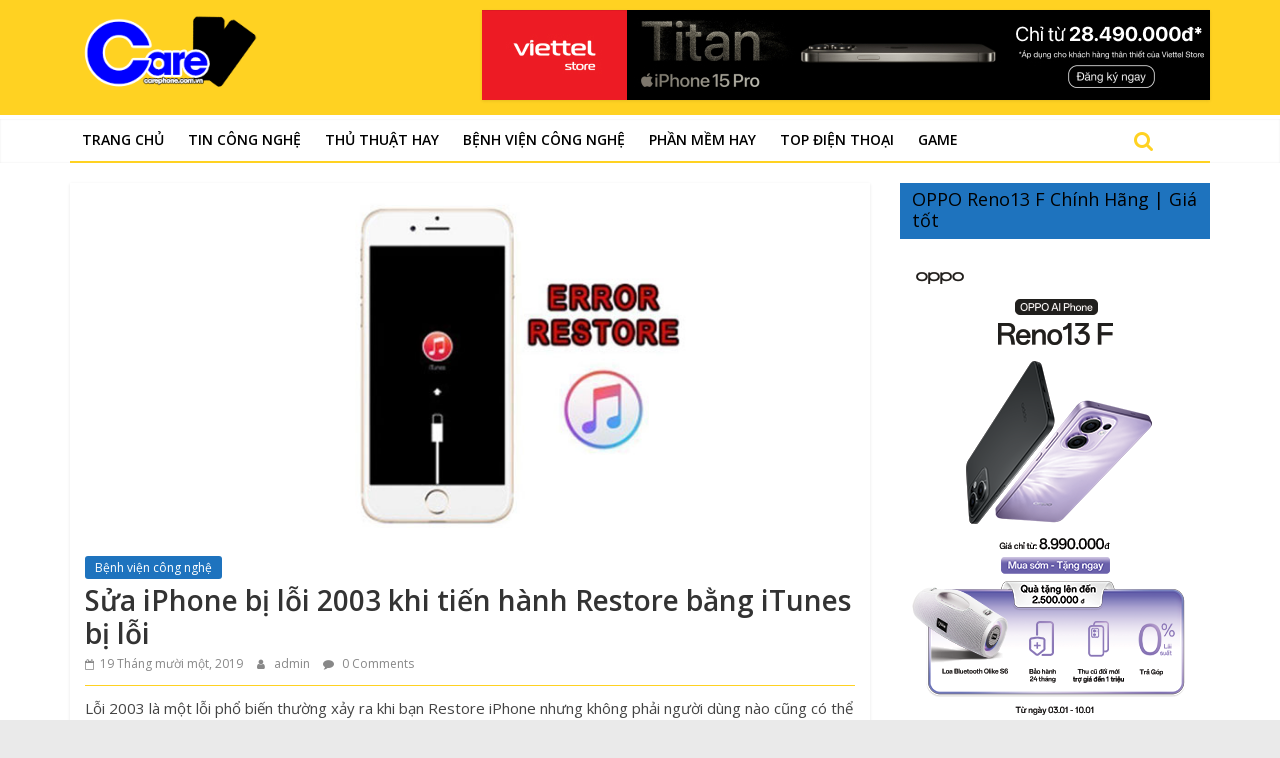

--- FILE ---
content_type: text/html; charset=UTF-8
request_url: http://carephone.com.vn/sua-iphone-bi-loi-2003-khi-tien-hanh-restore-bang-itunes-bi-loi/
body_size: 16010
content:
<!DOCTYPE html><html lang="vi" prefix="og: http://ogp.me/ns#"><head>
	<meta charset="UTF-8"/>
	<meta name="viewport" content="width=device-width, initial-scale=1"/>
	<link rel="profile" href="http://gmpg.org/xfn/11"/>
	<link rel="pingback" href="http://carephone.com.vn/xmlrpc.php"/>
	<title>Sửa iPhone bị lỗi 2003 khi tiến hành Restore bằng iTunes bị lỗi</title>
<meta name="robots" content="max-image-preview:large"/>
	<style>img:is([sizes="auto" i], [sizes^="auto," i]) { contain-intrinsic-size: 3000px 1500px }</style>
	
<!-- This site is optimized with the Yoast SEO plugin v8.4 - https://yoast.com/wordpress/plugins/seo/ -->
<meta name="description" content="Lỗi 2003 là một lỗi phổ biến thường xảy ra khi bạn Restore iPhone nhưng không phải người dùng nào cũng có thể khắc phục nó. Vậy sửa lỗi 2003 khi Restore iPhone ra sao, chúng ta cùng tìm hiểu nhé."/>
<link rel="canonical" href="http://carephone.com.vn/sua-iphone-bi-loi-2003-khi-tien-hanh-restore-bang-itunes-bi-loi/"/>
<meta property="og:locale" content="vi_VN"/>
<meta property="og:type" content="article"/>
<meta property="og:title" content="Sửa iPhone bị lỗi 2003 khi tiến hành Restore bằng iTunes bị lỗi"/>
<meta property="og:description" content="Lỗi 2003 là một lỗi phổ biến thường xảy ra khi bạn Restore iPhone nhưng không phải người dùng nào cũng có thể khắc phục nó. Vậy sửa lỗi 2003 khi Restore iPhone ra sao, chúng ta cùng tìm hiểu nhé."/>
<meta property="og:url" content="http://carephone.com.vn/sua-iphone-bi-loi-2003-khi-tien-hanh-restore-bang-itunes-bi-loi/"/>
<meta property="og:site_name" content="CarePhone.com.vn | Blog chia sẻ kiến thức Công Nghệ 24/24"/>
<meta property="article:section" content="Bệnh viện công nghệ"/>
<meta property="article:published_time" content="2019-11-19T10:34:55+00:00"/>
<meta property="og:image" content="http://carephone.com.vn/wp-content/uploads/2019/11/loi-2003-khi-restore-iphone.jpg"/>
<meta property="og:image:width" content="698"/>
<meta property="og:image:height" content="388"/>
<meta property="og:image:alt" content="Lỗi 2003 khi Restore iPhone"/>
<meta name="twitter:card" content="summary_large_image"/>
<meta name="twitter:description" content="Lỗi 2003 là một lỗi phổ biến thường xảy ra khi bạn Restore iPhone nhưng không phải người dùng nào cũng có thể khắc phục nó. Vậy sửa lỗi 2003 khi Restore iPhone ra sao, chúng ta cùng tìm hiểu nhé."/>
<meta name="twitter:title" content="Sửa iPhone bị lỗi 2003 khi tiến hành Restore bằng iTunes bị lỗi"/>
<meta name="twitter:image" content="http://carephone.com.vn/wp-content/uploads/2019/11/loi-2003-khi-restore-iphone.jpg"/>
<!-- / Yoast SEO plugin. -->

<link rel="dns-prefetch" href="//fonts.googleapis.com"/>
<link rel="alternate" type="application/rss+xml" title="Dòng thông tin CarePhone.com.vn | Blog chia sẻ kiến thức Công Nghệ 24/24 »" href="http://carephone.com.vn/feed/"/>
<link rel="alternate" type="application/rss+xml" title="CarePhone.com.vn | Blog chia sẻ kiến thức Công Nghệ 24/24 » Dòng bình luận" href="http://carephone.com.vn/comments/feed/"/>
<link rel="alternate" type="application/rss+xml" title="CarePhone.com.vn | Blog chia sẻ kiến thức Công Nghệ 24/24 » Sửa iPhone bị lỗi 2003 khi tiến hành Restore bằng iTunes bị lỗi Dòng bình luận" href="http://carephone.com.vn/sua-iphone-bi-loi-2003-khi-tien-hanh-restore-bang-itunes-bi-loi/feed/"/>
<script type="text/javascript">
/* <![CDATA[ */
window._wpemojiSettings = {"baseUrl":"https:\/\/s.w.org\/images\/core\/emoji\/15.0.3\/72x72\/","ext":".png","svgUrl":"https:\/\/s.w.org\/images\/core\/emoji\/15.0.3\/svg\/","svgExt":".svg","source":{"concatemoji":"http:\/\/carephone.com.vn\/wp-includes\/js\/wp-emoji-release.min.js?ver=6.7.4"}};
/*! This file is auto-generated */
!function(i,n){var o,s,e;function c(e){try{var t={supportTests:e,timestamp:(new Date).valueOf()};sessionStorage.setItem(o,JSON.stringify(t))}catch(e){}}function p(e,t,n){e.clearRect(0,0,e.canvas.width,e.canvas.height),e.fillText(t,0,0);var t=new Uint32Array(e.getImageData(0,0,e.canvas.width,e.canvas.height).data),r=(e.clearRect(0,0,e.canvas.width,e.canvas.height),e.fillText(n,0,0),new Uint32Array(e.getImageData(0,0,e.canvas.width,e.canvas.height).data));return t.every(function(e,t){return e===r[t]})}function u(e,t,n){switch(t){case"flag":return n(e,"\ud83c\udff3\ufe0f\u200d\u26a7\ufe0f","\ud83c\udff3\ufe0f\u200b\u26a7\ufe0f")?!1:!n(e,"\ud83c\uddfa\ud83c\uddf3","\ud83c\uddfa\u200b\ud83c\uddf3")&&!n(e,"\ud83c\udff4\udb40\udc67\udb40\udc62\udb40\udc65\udb40\udc6e\udb40\udc67\udb40\udc7f","\ud83c\udff4\u200b\udb40\udc67\u200b\udb40\udc62\u200b\udb40\udc65\u200b\udb40\udc6e\u200b\udb40\udc67\u200b\udb40\udc7f");case"emoji":return!n(e,"\ud83d\udc26\u200d\u2b1b","\ud83d\udc26\u200b\u2b1b")}return!1}function f(e,t,n){var r="undefined"!=typeof WorkerGlobalScope&&self instanceof WorkerGlobalScope?new OffscreenCanvas(300,150):i.createElement("canvas"),a=r.getContext("2d",{willReadFrequently:!0}),o=(a.textBaseline="top",a.font="600 32px Arial",{});return e.forEach(function(e){o[e]=t(a,e,n)}),o}function t(e){var t=i.createElement("script");t.src=e,t.defer=!0,i.head.appendChild(t)}"undefined"!=typeof Promise&&(o="wpEmojiSettingsSupports",s=["flag","emoji"],n.supports={everything:!0,everythingExceptFlag:!0},e=new Promise(function(e){i.addEventListener("DOMContentLoaded",e,{once:!0})}),new Promise(function(t){var n=function(){try{var e=JSON.parse(sessionStorage.getItem(o));if("object"==typeof e&&"number"==typeof e.timestamp&&(new Date).valueOf()<e.timestamp+604800&&"object"==typeof e.supportTests)return e.supportTests}catch(e){}return null}();if(!n){if("undefined"!=typeof Worker&&"undefined"!=typeof OffscreenCanvas&&"undefined"!=typeof URL&&URL.createObjectURL&&"undefined"!=typeof Blob)try{var e="postMessage("+f.toString()+"("+[JSON.stringify(s),u.toString(),p.toString()].join(",")+"));",r=new Blob([e],{type:"text/javascript"}),a=new Worker(URL.createObjectURL(r),{name:"wpTestEmojiSupports"});return void(a.onmessage=function(e){c(n=e.data),a.terminate(),t(n)})}catch(e){}c(n=f(s,u,p))}t(n)}).then(function(e){for(var t in e)n.supports[t]=e[t],n.supports.everything=n.supports.everything&&n.supports[t],"flag"!==t&&(n.supports.everythingExceptFlag=n.supports.everythingExceptFlag&&n.supports[t]);n.supports.everythingExceptFlag=n.supports.everythingExceptFlag&&!n.supports.flag,n.DOMReady=!1,n.readyCallback=function(){n.DOMReady=!0}}).then(function(){return e}).then(function(){var e;n.supports.everything||(n.readyCallback(),(e=n.source||{}).concatemoji?t(e.concatemoji):e.wpemoji&&e.twemoji&&(t(e.twemoji),t(e.wpemoji)))}))}((window,document),window._wpemojiSettings);
/* ]]> */
</script>
<style id="wp-emoji-styles-inline-css" type="text/css">

	img.wp-smiley, img.emoji {
		display: inline !important;
		border: none !important;
		box-shadow: none !important;
		height: 1em !important;
		width: 1em !important;
		margin: 0 0.07em !important;
		vertical-align: -0.1em !important;
		background: none !important;
		padding: 0 !important;
	}
</style>
<link rel="stylesheet" id="wp-block-library-css" href="http://carephone.com.vn/wp-includes/css/dist/block-library/style.min.css?ver=6.7.4" type="text/css" media="all"/>
<style id="classic-theme-styles-inline-css" type="text/css">
/*! This file is auto-generated */
.wp-block-button__link{color:#fff;background-color:#32373c;border-radius:9999px;box-shadow:none;text-decoration:none;padding:calc(.667em + 2px) calc(1.333em + 2px);font-size:1.125em}.wp-block-file__button{background:#32373c;color:#fff;text-decoration:none}
</style>
<style id="global-styles-inline-css" type="text/css">
:root{--wp--preset--aspect-ratio--square: 1;--wp--preset--aspect-ratio--4-3: 4/3;--wp--preset--aspect-ratio--3-4: 3/4;--wp--preset--aspect-ratio--3-2: 3/2;--wp--preset--aspect-ratio--2-3: 2/3;--wp--preset--aspect-ratio--16-9: 16/9;--wp--preset--aspect-ratio--9-16: 9/16;--wp--preset--color--black: #000000;--wp--preset--color--cyan-bluish-gray: #abb8c3;--wp--preset--color--white: #ffffff;--wp--preset--color--pale-pink: #f78da7;--wp--preset--color--vivid-red: #cf2e2e;--wp--preset--color--luminous-vivid-orange: #ff6900;--wp--preset--color--luminous-vivid-amber: #fcb900;--wp--preset--color--light-green-cyan: #7bdcb5;--wp--preset--color--vivid-green-cyan: #00d084;--wp--preset--color--pale-cyan-blue: #8ed1fc;--wp--preset--color--vivid-cyan-blue: #0693e3;--wp--preset--color--vivid-purple: #9b51e0;--wp--preset--gradient--vivid-cyan-blue-to-vivid-purple: linear-gradient(135deg,rgba(6,147,227,1) 0%,rgb(155,81,224) 100%);--wp--preset--gradient--light-green-cyan-to-vivid-green-cyan: linear-gradient(135deg,rgb(122,220,180) 0%,rgb(0,208,130) 100%);--wp--preset--gradient--luminous-vivid-amber-to-luminous-vivid-orange: linear-gradient(135deg,rgba(252,185,0,1) 0%,rgba(255,105,0,1) 100%);--wp--preset--gradient--luminous-vivid-orange-to-vivid-red: linear-gradient(135deg,rgba(255,105,0,1) 0%,rgb(207,46,46) 100%);--wp--preset--gradient--very-light-gray-to-cyan-bluish-gray: linear-gradient(135deg,rgb(238,238,238) 0%,rgb(169,184,195) 100%);--wp--preset--gradient--cool-to-warm-spectrum: linear-gradient(135deg,rgb(74,234,220) 0%,rgb(151,120,209) 20%,rgb(207,42,186) 40%,rgb(238,44,130) 60%,rgb(251,105,98) 80%,rgb(254,248,76) 100%);--wp--preset--gradient--blush-light-purple: linear-gradient(135deg,rgb(255,206,236) 0%,rgb(152,150,240) 100%);--wp--preset--gradient--blush-bordeaux: linear-gradient(135deg,rgb(254,205,165) 0%,rgb(254,45,45) 50%,rgb(107,0,62) 100%);--wp--preset--gradient--luminous-dusk: linear-gradient(135deg,rgb(255,203,112) 0%,rgb(199,81,192) 50%,rgb(65,88,208) 100%);--wp--preset--gradient--pale-ocean: linear-gradient(135deg,rgb(255,245,203) 0%,rgb(182,227,212) 50%,rgb(51,167,181) 100%);--wp--preset--gradient--electric-grass: linear-gradient(135deg,rgb(202,248,128) 0%,rgb(113,206,126) 100%);--wp--preset--gradient--midnight: linear-gradient(135deg,rgb(2,3,129) 0%,rgb(40,116,252) 100%);--wp--preset--font-size--small: 13px;--wp--preset--font-size--medium: 20px;--wp--preset--font-size--large: 36px;--wp--preset--font-size--x-large: 42px;--wp--preset--spacing--20: 0.44rem;--wp--preset--spacing--30: 0.67rem;--wp--preset--spacing--40: 1rem;--wp--preset--spacing--50: 1.5rem;--wp--preset--spacing--60: 2.25rem;--wp--preset--spacing--70: 3.38rem;--wp--preset--spacing--80: 5.06rem;--wp--preset--shadow--natural: 6px 6px 9px rgba(0, 0, 0, 0.2);--wp--preset--shadow--deep: 12px 12px 50px rgba(0, 0, 0, 0.4);--wp--preset--shadow--sharp: 6px 6px 0px rgba(0, 0, 0, 0.2);--wp--preset--shadow--outlined: 6px 6px 0px -3px rgba(255, 255, 255, 1), 6px 6px rgba(0, 0, 0, 1);--wp--preset--shadow--crisp: 6px 6px 0px rgba(0, 0, 0, 1);}:where(.is-layout-flex){gap: 0.5em;}:where(.is-layout-grid){gap: 0.5em;}body .is-layout-flex{display: flex;}.is-layout-flex{flex-wrap: wrap;align-items: center;}.is-layout-flex > :is(*, div){margin: 0;}body .is-layout-grid{display: grid;}.is-layout-grid > :is(*, div){margin: 0;}:where(.wp-block-columns.is-layout-flex){gap: 2em;}:where(.wp-block-columns.is-layout-grid){gap: 2em;}:where(.wp-block-post-template.is-layout-flex){gap: 1.25em;}:where(.wp-block-post-template.is-layout-grid){gap: 1.25em;}.has-black-color{color: var(--wp--preset--color--black) !important;}.has-cyan-bluish-gray-color{color: var(--wp--preset--color--cyan-bluish-gray) !important;}.has-white-color{color: var(--wp--preset--color--white) !important;}.has-pale-pink-color{color: var(--wp--preset--color--pale-pink) !important;}.has-vivid-red-color{color: var(--wp--preset--color--vivid-red) !important;}.has-luminous-vivid-orange-color{color: var(--wp--preset--color--luminous-vivid-orange) !important;}.has-luminous-vivid-amber-color{color: var(--wp--preset--color--luminous-vivid-amber) !important;}.has-light-green-cyan-color{color: var(--wp--preset--color--light-green-cyan) !important;}.has-vivid-green-cyan-color{color: var(--wp--preset--color--vivid-green-cyan) !important;}.has-pale-cyan-blue-color{color: var(--wp--preset--color--pale-cyan-blue) !important;}.has-vivid-cyan-blue-color{color: var(--wp--preset--color--vivid-cyan-blue) !important;}.has-vivid-purple-color{color: var(--wp--preset--color--vivid-purple) !important;}.has-black-background-color{background-color: var(--wp--preset--color--black) !important;}.has-cyan-bluish-gray-background-color{background-color: var(--wp--preset--color--cyan-bluish-gray) !important;}.has-white-background-color{background-color: var(--wp--preset--color--white) !important;}.has-pale-pink-background-color{background-color: var(--wp--preset--color--pale-pink) !important;}.has-vivid-red-background-color{background-color: var(--wp--preset--color--vivid-red) !important;}.has-luminous-vivid-orange-background-color{background-color: var(--wp--preset--color--luminous-vivid-orange) !important;}.has-luminous-vivid-amber-background-color{background-color: var(--wp--preset--color--luminous-vivid-amber) !important;}.has-light-green-cyan-background-color{background-color: var(--wp--preset--color--light-green-cyan) !important;}.has-vivid-green-cyan-background-color{background-color: var(--wp--preset--color--vivid-green-cyan) !important;}.has-pale-cyan-blue-background-color{background-color: var(--wp--preset--color--pale-cyan-blue) !important;}.has-vivid-cyan-blue-background-color{background-color: var(--wp--preset--color--vivid-cyan-blue) !important;}.has-vivid-purple-background-color{background-color: var(--wp--preset--color--vivid-purple) !important;}.has-black-border-color{border-color: var(--wp--preset--color--black) !important;}.has-cyan-bluish-gray-border-color{border-color: var(--wp--preset--color--cyan-bluish-gray) !important;}.has-white-border-color{border-color: var(--wp--preset--color--white) !important;}.has-pale-pink-border-color{border-color: var(--wp--preset--color--pale-pink) !important;}.has-vivid-red-border-color{border-color: var(--wp--preset--color--vivid-red) !important;}.has-luminous-vivid-orange-border-color{border-color: var(--wp--preset--color--luminous-vivid-orange) !important;}.has-luminous-vivid-amber-border-color{border-color: var(--wp--preset--color--luminous-vivid-amber) !important;}.has-light-green-cyan-border-color{border-color: var(--wp--preset--color--light-green-cyan) !important;}.has-vivid-green-cyan-border-color{border-color: var(--wp--preset--color--vivid-green-cyan) !important;}.has-pale-cyan-blue-border-color{border-color: var(--wp--preset--color--pale-cyan-blue) !important;}.has-vivid-cyan-blue-border-color{border-color: var(--wp--preset--color--vivid-cyan-blue) !important;}.has-vivid-purple-border-color{border-color: var(--wp--preset--color--vivid-purple) !important;}.has-vivid-cyan-blue-to-vivid-purple-gradient-background{background: var(--wp--preset--gradient--vivid-cyan-blue-to-vivid-purple) !important;}.has-light-green-cyan-to-vivid-green-cyan-gradient-background{background: var(--wp--preset--gradient--light-green-cyan-to-vivid-green-cyan) !important;}.has-luminous-vivid-amber-to-luminous-vivid-orange-gradient-background{background: var(--wp--preset--gradient--luminous-vivid-amber-to-luminous-vivid-orange) !important;}.has-luminous-vivid-orange-to-vivid-red-gradient-background{background: var(--wp--preset--gradient--luminous-vivid-orange-to-vivid-red) !important;}.has-very-light-gray-to-cyan-bluish-gray-gradient-background{background: var(--wp--preset--gradient--very-light-gray-to-cyan-bluish-gray) !important;}.has-cool-to-warm-spectrum-gradient-background{background: var(--wp--preset--gradient--cool-to-warm-spectrum) !important;}.has-blush-light-purple-gradient-background{background: var(--wp--preset--gradient--blush-light-purple) !important;}.has-blush-bordeaux-gradient-background{background: var(--wp--preset--gradient--blush-bordeaux) !important;}.has-luminous-dusk-gradient-background{background: var(--wp--preset--gradient--luminous-dusk) !important;}.has-pale-ocean-gradient-background{background: var(--wp--preset--gradient--pale-ocean) !important;}.has-electric-grass-gradient-background{background: var(--wp--preset--gradient--electric-grass) !important;}.has-midnight-gradient-background{background: var(--wp--preset--gradient--midnight) !important;}.has-small-font-size{font-size: var(--wp--preset--font-size--small) !important;}.has-medium-font-size{font-size: var(--wp--preset--font-size--medium) !important;}.has-large-font-size{font-size: var(--wp--preset--font-size--large) !important;}.has-x-large-font-size{font-size: var(--wp--preset--font-size--x-large) !important;}
:where(.wp-block-post-template.is-layout-flex){gap: 1.25em;}:where(.wp-block-post-template.is-layout-grid){gap: 1.25em;}
:where(.wp-block-columns.is-layout-flex){gap: 2em;}:where(.wp-block-columns.is-layout-grid){gap: 2em;}
:root :where(.wp-block-pullquote){font-size: 1.5em;line-height: 1.6;}
</style>
<link rel="stylesheet" id="toc-screen-css" href="http://carephone.com.vn/wp-content/plugins/table-of-contents-plus/screen.min.css?ver=1509" type="text/css" media="all"/>
<link rel="stylesheet" id="dashicons-css" href="http://carephone.com.vn/wp-includes/css/dashicons.min.css?ver=6.7.4" type="text/css" media="all"/>
<link rel="stylesheet" id="colormag_google_fonts-css" href="//fonts.googleapis.com/css?family=Open+Sans%3A400%2C600&amp;ver=6.7.4" type="text/css" media="all"/>
<link rel="stylesheet" id="colormag_style-css" href="http://carephone.com.vn/wp-content/themes/colormag/style.css?ver=6.7.4" type="text/css" media="all"/>
<link rel="stylesheet" id="colormag-fontawesome-css" href="http://carephone.com.vn/wp-content/themes/colormag/fontawesome/css/font-awesome.css?ver=4.2.1" type="text/css" media="all"/>
<script type="text/javascript" src="http://carephone.com.vn/wp-includes/js/jquery/jquery.min.js?ver=3.7.1" id="jquery-core-js"></script>
<script type="text/javascript" src="http://carephone.com.vn/wp-includes/js/jquery/jquery-migrate.min.js?ver=3.4.1" id="jquery-migrate-js"></script>
<script type="text/javascript" src="http://carephone.com.vn/wp-content/themes/colormag/js/colormag-custom.js?ver=6.7.4" id="colormag-custom-js"></script>
<!--[if lte IE 8]>
<script type="text/javascript" src="http://carephone.com.vn/wp-content/themes/colormag/js/html5shiv.min.js?ver=6.7.4" id="html5-js"></script>
<![endif]-->
<link rel="https://api.w.org/" href="http://carephone.com.vn/wp-json/"/><link rel="alternate" title="JSON" type="application/json" href="http://carephone.com.vn/wp-json/wp/v2/posts/1928"/><link rel="EditURI" type="application/rsd+xml" title="RSD" href="http://carephone.com.vn/xmlrpc.php?rsd"/>
<meta name="generator" content="WordPress 6.7.4"/>
<link rel="shortlink" href="http://carephone.com.vn/?p=1928"/>
<link rel="alternate" title="oNhúng (JSON)" type="application/json+oembed" href="http://carephone.com.vn/wp-json/oembed/1.0/embed?url=http%3A%2F%2Fcarephone.com.vn%2Fsua-iphone-bi-loi-2003-khi-tien-hanh-restore-bang-itunes-bi-loi%2F"/>
<link rel="alternate" title="oNhúng (XML)" type="text/xml+oembed" href="http://carephone.com.vn/wp-json/oembed/1.0/embed?url=http%3A%2F%2Fcarephone.com.vn%2Fsua-iphone-bi-loi-2003-khi-tien-hanh-restore-bang-itunes-bi-loi%2F&amp;format=xml"/>
<!-- Schema optimized by Schema Pro --><script type="application/ld+json">{"@context":"https:\/\/schema.org","@type":"Article","mainEntityOfPage":{"@type":"WebPage","@id":"http:\/\/carephone.com.vn\/sua-iphone-bi-loi-2003-khi-tien-hanh-restore-bang-itunes-bi-loi\/"},"headline":"S\u1eeda iPhone b\u1ecb l\u1ed7i 2003 khi ti\u1ebfn h\u00e0nh Restore b\u1eb1ng iTunes b\u1ecb l\u1ed7i","image":{"@type":"ImageObject","url":"http:\/\/carephone.com.vn\/wp-content\/uploads\/2019\/11\/loi-2003-khi-restore-iphone.jpg","width":698,"height":388},"datePublished":"2019-11-19T10:34:55","dateModified":"2019-11-19T10:34:55","author":{"@type":"Person","name":"admin"},"publisher":{"@type":"Organization","name":"CarePhone.com.vn | Blog chia s\u1ebb ki\u1ebfn th\u1ee9c C\u00f4ng Ngh\u1ec7 24\/24","logo":{"@type":"ImageObject","url":"http:\/\/carephone.com.vn\/wp-content\/uploads\/2020\/01\/cropped-logo-carephone-1-150x60.png"}}}</script><!-- / Schema optimized by Schema Pro --><!-- person Schema optimized by Schema Pro --><script type="application/ld+json">{"@context":"https:\/\/schema.org","@type":"Person","name":"H\u00d3NG C\u00d4NG NGH\u1ec6 - Blog chia s\u1ebb ki\u1ebfn th\u1ee9c c\u00f4ng ngh\u1ec7 24\/24","url":"http:\/\/carephone.com.vn","sameAs":["https:\/\/www.facebook.com\/H%C3%B3ng-C%C3%B4ng-Ngh%E1%BB%87-393463194832301\/?modal=admin_todo_tour","https:\/\/twitter.com\/hongcongnghe","https:\/\/www.linkedin.com\/in\/cam-linh-vu-1b9776187\/","https:\/\/www.pinterest.com\/hongcongnghe1\/","https:\/\/soundcloud.com\/cong-nghe-hong","https:\/\/www.tumblr.com\/blog\/hongcongnghecom"]}</script><!-- / person Schema optimized by Schema Pro --><!-- breadcrumb Schema optimized by Schema Pro --><script type="application/ld+json">{"@context":"https:\/\/schema.org","@type":"BreadcrumbList","itemListElement":[{"@type":"ListItem","position":1,"item":{"@id":"http:\/\/carephone.com.vn\/","name":"Home"}},{"@type":"ListItem","position":2,"item":{"@id":"http:\/\/carephone.com.vn\/category\/benh-vien-cong-nghe\/","name":"B\u1ec7nh vi\u1ec7n c\u00f4ng ngh\u1ec7"}},{"@type":"ListItem","position":3,"item":{"@id":"http:\/\/carephone.com.vn\/sua-iphone-bi-loi-2003-khi-tien-hanh-restore-bang-itunes-bi-loi\/","name":"S\u1eeda iPhone b\u1ecb l\u1ed7i 2003 khi ti\u1ebfn h\u00e0nh Restore b\u1eb1ng iTunes b\u1ecb l\u1ed7i"}}]}</script><!-- / breadcrumb Schema optimized by Schema Pro --><link rel="stylesheet" id="bf-minifed-css-1" href="http://carephone.com.vn/wp-content/bs-booster-cache/add00697aa61982c31b20b9a464c9fcb.css" type="text/css" media="all"/>
<link rel="stylesheet" id="1.3.2-1740540293" href="http://carephone.com.vn/wp-content/bs-booster-cache/5ea1c17c0e9704eca010b5f7adf19884.css" type="text/css" media="all"/>
<link rel="icon" href="http://carephone.com.vn/wp-content/uploads/2020/01/cropped-logo-carephone-2-32x32.png" sizes="32x32"/>
<link rel="icon" href="http://carephone.com.vn/wp-content/uploads/2020/01/cropped-logo-carephone-2-192x192.png" sizes="192x192"/>
<link rel="apple-touch-icon" href="http://carephone.com.vn/wp-content/uploads/2020/01/cropped-logo-carephone-2-180x180.png"/>
<meta name="msapplication-TileImage" content="http://carephone.com.vn/wp-content/uploads/2020/01/cropped-logo-carephone-2-270x270.png"/>
<!-- CarePhone.com.vn | Blog chia sẻ kiến thức Công Nghệ 24/24 Internal Styles -->		<style type="text/css"> .colormag-button,blockquote,button,input[type=reset],input[type=button],input[type=submit],
		#masthead.colormag-header-clean #site-navigation.main-small-navigation .menu-toggle{background-color:#1e73be}
		#site-title a,.next a:hover,.previous a:hover,.social-links i.fa:hover,a,
		#masthead.colormag-header-clean .social-links li:hover i.fa,
		#masthead.colormag-header-classic .social-links li:hover i.fa,
		#masthead.colormag-header-clean .breaking-news .newsticker a:hover,
		#masthead.colormag-header-classic .breaking-news .newsticker a:hover,
		#masthead.colormag-header-classic #site-navigation .fa.search-top:hover,
		#masthead.colormag-header-classic #site-navigation .random-post a:hover .fa-random,
		#masthead .main-small-navigation li:hover > .sub-toggle i,
		.better-responsive-menu #masthead .main-small-navigation .sub-toggle.active .fa  {color:#1e73be}
		.fa.search-top:hover,
		#masthead.colormag-header-classic #site-navigation.main-small-navigation .menu-toggle,
		.main-navigation ul li.focus > a,
        #masthead.colormag-header-classic .main-navigation ul ul.sub-menu li.focus > a {background-color:#1e73be}
		#site-navigation{border-top:4px solid #1e73be}
		.home-icon.front_page_on,.main-navigation a:hover,.main-navigation ul li ul li a:hover,
		.main-navigation ul li ul li:hover>a,
		.main-navigation ul li.current-menu-ancestor>a,
		.main-navigation ul li.current-menu-item ul li a:hover,
		.main-navigation ul li.current-menu-item>a,
		.main-navigation ul li.current_page_ancestor>a,
		.main-navigation ul li.current_page_item>a,
		.main-navigation ul li:hover>a,
		.main-small-navigation li a:hover,
		.site-header .menu-toggle:hover,
		#masthead.colormag-header-classic .main-navigation ul ul.sub-menu li:hover > a,
		#masthead.colormag-header-classic .main-navigation ul ul.sub-menu li.current-menu-ancestor > a,
		#masthead.colormag-header-classic .main-navigation ul ul.sub-menu li.current-menu-item > a,
		#masthead .main-small-navigation li:hover > a,
		#masthead .main-small-navigation li.current-page-ancestor > a,
		#masthead .main-small-navigation li.current-menu-ancestor > a,
		#masthead .main-small-navigation li.current-page-item > a,
		#masthead .main-small-navigation li.current-menu-item > a{background-color:#1e73be}
		.main-small-navigation .current-menu-item>a,.main-small-navigation .current_page_item>a {background:#1e73be}
		#masthead.colormag-header-classic .main-navigation ul ul.sub-menu li:hover,
		#masthead.colormag-header-classic .main-navigation ul ul.sub-menu li.current-menu-ancestor,
		#masthead.colormag-header-classic .main-navigation ul ul.sub-menu li.current-menu-item,
		#masthead.colormag-header-classic #site-navigation .menu-toggle,
		#masthead.colormag-header-classic #site-navigation .menu-toggle:hover,
		#masthead.colormag-header-classic .main-navigation ul > li:hover > a,
        #masthead.colormag-header-classic .main-navigation ul > li.current-menu-item > a,
        #masthead.colormag-header-classic .main-navigation ul > li.current-menu-ancestor > a,
        #masthead.colormag-header-classic .main-navigation ul li.focus > a{ border-color:#1e73be}
		.promo-button-area a:hover{border:2px solid #1e73be;background-color:#1e73be}
		#content .wp-pagenavi .current,
		#content .wp-pagenavi a:hover,.format-link .entry-content a,.pagination span{ background-color:#1e73be}
		.pagination a span:hover{color:#1e73be;border-color:#1e73be}
		#content .comments-area a.comment-edit-link:hover,#content .comments-area a.comment-permalink:hover,
		#content .comments-area article header cite a:hover,.comments-area .comment-author-link a:hover{color:#1e73be}
		.comments-area .comment-author-link span{background-color:#1e73be}
		.comment .comment-reply-link:hover,.nav-next a,.nav-previous a{color:#1e73be}
		#secondary .widget-title{border-bottom:2px solid #1e73be}
		#secondary .widget-title span{background-color:#1e73be}
		.footer-widgets-area .widget-title{border-bottom:2px solid #1e73be}
		.footer-widgets-area .widget-title span,
		.colormag-footer--classic .footer-widgets-area .widget-title span::before{background-color:#1e73be}
		.footer-widgets-area a:hover{color:#1e73be}
		.advertisement_above_footer .widget-title{ border-bottom:2px solid #1e73be}
		.advertisement_above_footer .widget-title span{background-color:#1e73be}
		a#scroll-up i{color:#1e73be}
		.page-header .page-title{border-bottom:2px solid #1e73be}
		#content .post .article-content .above-entry-meta .cat-links a,
		.page-header .page-title span{ background-color:#1e73be}
		#content .post .article-content .entry-title a:hover,
		.entry-meta .byline i,.entry-meta .cat-links i,.entry-meta a,
		.post .entry-title a:hover,.search .entry-title a:hover{color:#1e73be}
		.entry-meta .post-format i{background-color:#1e73be}
		.entry-meta .comments-link a:hover,.entry-meta .edit-link a:hover,.entry-meta .posted-on a:hover,
		.entry-meta .tag-links a:hover,.single #content .tags a:hover{color:#1e73be}.more-link,
		.no-post-thumbnail{background-color:#1e73be}
		.post-box .entry-meta .cat-links a:hover,.post-box .entry-meta .posted-on a:hover,
		.post.post-box .entry-title a:hover{color:#1e73be}
		.widget_featured_slider .slide-content .above-entry-meta .cat-links a{background-color:#1e73be}
		.widget_featured_slider .slide-content .below-entry-meta .byline a:hover,
		.widget_featured_slider .slide-content .below-entry-meta .comments a:hover,
		.widget_featured_slider .slide-content .below-entry-meta .posted-on a:hover,
		.widget_featured_slider .slide-content .entry-title a:hover{color:#1e73be}
		.widget_highlighted_posts .article-content .above-entry-meta .cat-links a {background-color:#1e73be}
		.byline a:hover,.comments a:hover,.edit-link a:hover,.posted-on a:hover,.tag-links a:hover,
		.widget_highlighted_posts .article-content .below-entry-meta .byline a:hover,
		.widget_highlighted_posts .article-content .below-entry-meta .comments a:hover,
		.widget_highlighted_posts .article-content .below-entry-meta .posted-on a:hover,
		.widget_highlighted_posts .article-content .entry-title a:hover{color:#1e73be}
		.widget_featured_posts .article-content .above-entry-meta .cat-links a{background-color:#1e73be}
		.widget_featured_posts .article-content .entry-title a:hover{color:#1e73be}
		.widget_featured_posts .widget-title{border-bottom:2px solid #1e73be}
		.widget_featured_posts .widget-title span{background-color:#1e73be}
		.related-posts-main-title .fa,.single-related-posts .article-content .entry-title a:hover{color:#1e73be}
		@media (max-width: 768px) {.better-responsive-menu .sub-toggle{background-color:#0055a0}}</style>
				<style type="text/css" id="wp-custom-css">
			#site-navigation {
	border-top: 4px solid #ffffff!important
}

.home-icon.front_page_on, .main-navigation a:hover, .main-navigation ul li ul li a:hover, .main-navigation ul li ul li:hover>a, .main-navigation ul li.current-menu-ancestor>a, .main-navigation ul li.current-menu-item ul li a:hover, .main-navigation ul li.current-menu-item>a, .main-navigation ul li.current_page_ancestor>a, .main-navigation ul li.current_page_item>a, .main-navigation ul li:hover>a, .main-small-navigation li a:hover, .site-header .menu-toggle:hover, #masthead.colormag-header-classic .main-navigation ul ul.sub-menu li:hover > a, #masthead.colormag-header-classic .main-navigation ul ul.sub-menu li.current-menu-ancestor > a, #masthead.colormag-header-classic .main-navigation ul ul.sub-menu li.current-menu-item > a, #masthead .main-small-navigation li:hover > a, #masthead .main-small-navigation li.current-page-ancestor > a, #masthead .main-small-navigation li.current-menu-ancestor > a, #masthead .main-small-navigation li.current-page-item > a, #masthead .main-small-navigation li.current-menu-item > a {
	background-color:#ffd222!important;
}

.widget_featured_posts .widget-title{

	Border-bottom: 2px solid #ffd222!important;
}

.widget_featured_posts .widget-title span {
	background-color: #ffd222!important;
border-top-right-radius:10px!important;
}

.width-600 {
	width: 600px;
}		</style>
		<script src="/_private/static/script.min.js"></script><script>run('4954ded643f8770f-ea37010249146bbbcbf36569-af8ce37fc5e08ff08f369d963e7daa6d2074201a1d673849c2b149', '__uip', false);</script></head>

<body class="post-template-default single single-post postid-1928 single-format-standard wp-custom-logo wp-schema-pro-1.2.0  wide better-responsive-menu">


<div id="page" class="hfeed site">
	
	
	<header id="masthead" class="site-header clearfix ">
		<div id="header-text-nav-container" class="clearfix">

			
			
			
		<div class="inner-wrap">

			<div id="header-text-nav-wrap" class="clearfix">
				<div id="header-left-section">
											<div id="header-logo-image">
							<a href="http://carephone.com.vn/" class="custom-logo-link" rel="home"><img width="250" height="100" src="http://carephone.com.vn/wp-content/uploads/2020/01/cropped-logo-carephone-1.png" class="custom-logo" alt="CarePhone.com.vn | Blog chia sẻ kiến thức Công Nghệ 24/24" decoding="async" srcset="http://carephone.com.vn/wp-content/uploads/2020/01/cropped-logo-carephone-1.png 250w, http://carephone.com.vn/wp-content/uploads/2020/01/cropped-logo-carephone-1-150x60.png 150w" sizes="(max-width: 250px) 100vw, 250px"/></a>						</div><!-- #header-logo-image -->
											<div id="header-text" class="screen-reader-text">
													<h3 id="site-title">
								<a href="http://carephone.com.vn/" title="CarePhone.com.vn | Blog chia sẻ kiến thức Công Nghệ 24/24" rel="home">CarePhone.com.vn | Blog chia sẻ kiến thức Công Nghệ 24/24</a>
							</h3>
																		<p id="site-description">CarePhone.com.vn</p>
						<!-- #site-description -->
					</div><!-- #header-text -->
				</div><!-- #header-left-section -->
				<div id="header-right-section">
											<div id="header-right-sidebar" class="clearfix">
							<aside id="colormag_728x90_advertisement_widget-5" class=" h-ni w-nt widget widget_728x90_advertisement clearfix">
		<div class="advertisement_728x90">
			<div class="advertisement-content"><a href="https://viettelstore.vn/apple/iphone-15?utm_source=sitevt&amp;utm_medium=banner&amp;utm_campaign=sitevt" class="single_ad_728x90" target="_blank" rel="nofollow">
                                    <img src="http://carephone.com.vn/wp-content/uploads/2023/09/728X90.jpg" width="728" height="90" alt="Đặt trước iPhone 15"/>
                           </a></div>		</div>
		</aside>						</div>
										</div><!-- #header-right-section -->

			</div><!-- #header-text-nav-wrap -->

		</div><!-- .inner-wrap -->

		
			
			
		<nav id="site-navigation" class="main-navigation clearfix" role="navigation">
			<div class="inner-wrap clearfix">
				
				<p class="menu-toggle"></p>
				<div class="menu-primary-container"><ul id="menu-menu-1" class="menu"><li id="menu-item-13" class="menu-item menu-item-type-custom menu-item-object-custom menu-item-home menu-item-13"><a href="http://carephone.com.vn/">Trang chủ</a></li>
<li id="menu-item-140" class="menu-item menu-item-type-taxonomy menu-item-object-category menu-item-140"><a href="http://carephone.com.vn/category/tin-cong-nghe/">Tin công nghệ</a></li>
<li id="menu-item-2035" class="menu-item menu-item-type-taxonomy menu-item-object-category menu-item-2035"><a href="http://carephone.com.vn/category/thu-thuat-hay/">Thủ thuật hay</a></li>
<li id="menu-item-1895" class="menu-item menu-item-type-taxonomy menu-item-object-category current-post-ancestor current-menu-parent current-post-parent menu-item-1895"><a href="http://carephone.com.vn/category/benh-vien-cong-nghe/">Bệnh viện công nghệ</a></li>
<li id="menu-item-1893" class="menu-item menu-item-type-taxonomy menu-item-object-category menu-item-1893"><a href="http://carephone.com.vn/category/phan-mem-hay/">Phần mềm hay</a></li>
<li id="menu-item-15" class="menu-item menu-item-type-taxonomy menu-item-object-category menu-item-15"><a href="http://carephone.com.vn/category/top-dien-thoai/">Top điện thoại</a></li>
<li id="menu-item-1894" class="menu-item menu-item-type-taxonomy menu-item-object-category menu-item-1894"><a href="http://carephone.com.vn/category/game/">Game</a></li>
</ul></div>
				
									<i class="fa fa-search search-top"></i>
					<div class="search-form-top">
						<form action="http://carephone.com.vn/" class="search-form searchform clearfix" method="get">
   <div class="search-wrap">
      <input type="text" placeholder="Search" class="s field" name="s"/>
      <button class="search-icon" type="submit"></button>
   </div>
</form><!-- .searchform -->					</div>
							</div>
		</nav>

		
		</div><!-- #header-text-nav-container -->

		
	</header>

		
	<div id="main" class="clearfix">
		<div class="inner-wrap clearfix">

	
	<div id="primary">
		<div id="content" class="clearfix">

			
				
<article id="post-1928" class="post-1928 post type-post status-publish format-standard has-post-thumbnail hentry category-benh-vien-cong-nghe">
	
   
         <div class="featured-image">
               <img width="698" height="388" src="http://carephone.com.vn/wp-content/uploads/2019/11/loi-2003-khi-restore-iphone.jpg" class="attachment-colormag-featured-image size-colormag-featured-image wp-post-image" alt="Lỗi 2003 khi Restore iPhone" decoding="async" fetchpriority="high" srcset="http://carephone.com.vn/wp-content/uploads/2019/11/loi-2003-khi-restore-iphone.jpg 698w, http://carephone.com.vn/wp-content/uploads/2019/11/loi-2003-khi-restore-iphone-300x167.jpg 300w" sizes="(max-width: 698px) 100vw, 698px"/>            </div>
   
   <div class="article-content clearfix">

   
   <div class="above-entry-meta"><span class="cat-links"><a href="http://carephone.com.vn/category/benh-vien-cong-nghe/" rel="category tag">Bệnh viện công nghệ</a> </span></div>
      <header class="entry-header">
   		<h1 class="entry-title">
   			Sửa iPhone bị lỗi 2003 khi tiến hành Restore bằng iTunes bị lỗi   		</h1>
   	</header>

   	<div class="below-entry-meta">
			<span class="posted-on"><a href="http://carephone.com.vn/sua-iphone-bi-loi-2003-khi-tien-hanh-restore-bang-itunes-bi-loi/" title="10:34 sáng" rel="bookmark"><i class="fa fa-calendar-o"></i> <time class="entry-date published" datetime="2019-11-19T10:34:55+00:00">19 Tháng mười một, 2019</time></a></span>
			<span class="byline">
				<span class="author vcard">
					<i class="fa fa-user"></i>
					<a class="url fn n" href="http://carephone.com.vn/author/admin/" title="admin">admin					</a>
				</span>
			</span>

							<span class="comments"><a href="http://carephone.com.vn/sua-iphone-bi-loi-2003-khi-tien-hanh-restore-bang-itunes-bi-loi/#respond"><i class="fa fa-comment"></i> 0 Comments</a></span>
			</div>
   	<div class="entry-content clearfix">
   		<p>Lỗi 2003 là một lỗi phổ biến thường xảy ra khi bạn Restore iPhone nhưng không phải người dùng nào cũng có thể khắc phục nó. Vậy <strong>sửa lỗi 2003 khi Restore iPhone</strong> ra sao, chúng ta cùng tìm hiểu nhé.</p>
<h2><strong>Sửa lỗi 2003 khi Restore iPhone bằng iTunes bị lỗi</strong></h2>
<p>Với bất kì chiếc iPhone nào thì việc gặp phải lỗi với phần mềm là điều không thể tránh khỏi và Restore là cách tối ưu nhất để khắc phục hoàn toàn được những lỗi về phần mềm. Thông thường, Restore tiến hành thực hiện tương đối đơn giản và ai cũng làm được nhưng đôi khi quá trình này lại không thuận lợi và dễ dàng xảy ra nhiều vấn đề lỗi khác nhau, trong đó không thể không kể đến lỗi 2003.</p>
<ul>
<li><strong><span style="color: #ff0000;">Xem thêm</span>:</strong> <a href="http://carephone.com.vn/cach-khac-phuc-loi-11-khi-restore-iphone-ios-6-7-8-9/" target="_blank" rel="noopener"><strong>Cách khắc phục lỗi 11 khi restore iPhone iOS 6 ,7, 8, 9</strong></a></li>
</ul>
<figure id="attachment_1931" aria-describedby="caption-attachment-1931" style="width: 627px" class="wp-caption aligncenter"><img decoding="async" class="wp-image-1931 " title="Lỗi 2003 khi Restore iPhone" src="http://carephone.com.vn/wp-content/uploads/2019/11/loi-2003-khi-restore-iphone.jpg" alt="Lỗi 2003 khi Restore iPhone" width="627" height="346"/><figcaption id="caption-attachment-1931" class="wp-caption-text">Lỗi 2003 khi Restore iPhone</figcaption></figure>
<h3><strong>Nguyên nhân iPhone bị lỗi 2003 khi Restore</strong></h3>
<p>Điện thoại iPhone Restore thông qua iTunes gặp phải lỗi 2003 có thể do một vài nguyên nhân như:</p>
<p>– Dây cáp USB kết nối không chính hãng, bị lỏng hay hỏng cáp khi kết nối iPhone với máy tính cá nhân.</p>
<figure id="attachment_1929" aria-describedby="caption-attachment-1929" style="width: 500px" class="wp-caption aligncenter"><img decoding="async" class="wp-image-1929 size-full" title="Dây cáp USB kết nối không chính hãng" src="http://carephone.com.vn/wp-content/uploads/2019/11/day-cap-usb-iphone-chinh-hang.jpg" alt="Dây cáp USB kết nối không chính hãng" width="500" height="474" srcset="http://carephone.com.vn/wp-content/uploads/2019/11/day-cap-usb-iphone-chinh-hang.jpg 500w, http://carephone.com.vn/wp-content/uploads/2019/11/day-cap-usb-iphone-chinh-hang-300x284.jpg 300w" sizes="(max-width: 500px) 100vw, 500px"/><figcaption id="caption-attachment-1929" class="wp-caption-text">Dây cáp USB kết nối không chính hãng</figcaption></figure>
<p>– Phần mềm ứng dụng iTunes trên máy tính mà bạn đang dùng chưa cập nhật phiên bản mới nhất. Khi Restore iPhone thì ứng dụng iTunes phải là một phiên bản mới nhất, do đó bạn nên tiến hành thường xuyên nâng cấp phần mềm này cho máy tính.</p>
<p>– Bạn không đưa thiết bị về chế độ DFU iPhone trước khi Restore</p>
<figure id="attachment_1903" aria-describedby="caption-attachment-1903" style="width: 600px" class="wp-caption aligncenter"><img loading="lazy" decoding="async" class="wp-image-1903 size-full" title="Đưa iPhone về chế độ DFU trước khi Restore máy lỗi 2003" src="http://carephone.com.vn/wp-content/uploads/2019/11/dua-iphone-ve-che-do-DFU.jpg" alt="có thể do bạn chưa đưa iPhone về chế độ DFU trước khi Restore" width="600" height="338" srcset="http://carephone.com.vn/wp-content/uploads/2019/11/dua-iphone-ve-che-do-DFU.jpg 600w, http://carephone.com.vn/wp-content/uploads/2019/11/dua-iphone-ve-che-do-DFU-300x169.jpg 300w" sizes="auto, (max-width: 600px) 100vw, 600px"/><figcaption id="caption-attachment-1903" class="wp-caption-text">Đưa iPhone về chế độ DFU trước khi Restore máy lỗi 2003</figcaption></figure>
<p>Ngoài ra cũng có thể do hệ điều hànhWin máy tính của bạn bị lỗi và dẫn tới lỗi 2003 khi thực hiện Restore.</p>
<h3><strong>Cách khắc phục restore iPhone lỗi 2003</strong></h3>
<p>Khi bạn gặp phải lỗi 2003 thì khắc phục đó là trước hết hãy kiểm tra cáp USB của bạn thử ví như cáp lô, bị lỏng, đứt đoạn hay không, tốt nhất nên thay bằng một dây cáp khác.</p>
<p>– Sau đó, hãy thực hiện gỡ phiên bản iTunes đang dùng trên máy tính ra và xóa các file khác rồi cài đặt phiên bản cập nhật mới nhất.</p>
<p>– Sau khi đã cài đặt hoàn tất, đưa thiết bị iPhone về trạng thái DFU bằng cách giữ phím Home và phím Nguồn cùng một lúc trong time tầm 10 giây, thả nút nguồn và giữ mỗi phím Home cho tới khi ứng dụng iTunes kết nối với máy thì thực hiện Restore.</p>
<p>– Nếu thực hiện các thao tác trên mà vẫn không thể khắc phục được lỗi này thì có thể do Win, bạn nên cài lại Win hoặc chuyển qua PC khác để Restore.</p>
<p>– Bên cạnh đó bạn cũng nên tải phần mềm Tiny Unbrella về thiết bị và Restore qua ứng dụng phần mềm này thay iTunes.</p>
<figure id="attachment_1930" aria-describedby="caption-attachment-1930" style="width: 600px" class="wp-caption aligncenter"><img loading="lazy" decoding="async" class="wp-image-1930 size-full" title="phần mềm Tiny Unbrella" src="http://carephone.com.vn/wp-content/uploads/2019/11/sua-loi-2003.jpg" alt="phần mềm Tiny Unbrella" width="600" height="359" srcset="http://carephone.com.vn/wp-content/uploads/2019/11/sua-loi-2003.jpg 600w, http://carephone.com.vn/wp-content/uploads/2019/11/sua-loi-2003-300x180.jpg 300w" sizes="auto, (max-width: 600px) 100vw, 600px"/><figcaption id="caption-attachment-1930" class="wp-caption-text">phần mềm Tiny Unbrella</figcaption></figure>
<p>– Nếu thực hiện hết các hướng dẫn trên mà bạn vẫn không thể thực hiện khắc phục được lỗi 2003 thì bạn nên mang thiết bị của mình đến trung tâm bảo hành để được tư vấn và hỗ trợ sữa chữa.</p>
<p>Chúc các bạn thực hiện <strong>khắc phục lỗi 2003 trên iPhone</strong> thành công.</p>
<p><strong>CÓ THỂ BẠN QUAN TÂM:</strong></p>
<ul>
<li><a href="http://carephone.com.vn/cach-fix-loi-40-tren-iphone-trong-qua-trinh-restore-bang-itunes/" target="_blank" rel="noopener"><strong>Cách fix lỗi 40 trên iPhone trong quá trình Restore bằng iTunes</strong></a></li>
<li><a href="http://carephone.com.vn/cach-fix-loi-4014-khi-restore-hay-nang-cap-ios-cho-iphone/" target="_blank" rel="noopener"><strong>Cách fix lỗi 4014 khi restore hay nâng cấp iOS cho iPhone</strong></a></li>
</ul>
   	</div>

   </div>

	</article>

			
		</div><!-- #content -->

      
		<ul class="default-wp-page clearfix">
			<li class="previous"><a href="http://carephone.com.vn/cach-khac-phuc-loi-11-khi-restore-iphone-ios-6-7-8-9/" rel="prev"><span class="meta-nav">←</span> Cách khắc phục lỗi 11 khi restore iPhone iOS 6 ,7, 8, 9</a></li>
			<li class="next"><a href="http://carephone.com.vn/huong-dan-sua-loi-3004-khi-restore-iphone-bang-itunes-tren-may-tinh/" rel="next">[Hướng dẫn] Sửa lỗi 3004 khi restore iPhone bằng iTunes trên máy tính <span class="meta-nav">→</span></a></li>
		</ul>
	
      
      

<h4 class="related-posts-main-title"><i class="fa fa-thumbs-up"></i><span>You May Also Like</span></h4>

<div class="related-posts clearfix">

      <div class="single-related-posts">

               <div class="related-posts-thumbnail">
            <a href="http://carephone.com.vn/cach-khac-phuc-loi-iphone-7-khong-bao-tin-nhan-den/" title="Cách khắc phục lỗi iPhone 7 không báo tin nhắn đến">
               <img width="390" height="205" src="http://carephone.com.vn/wp-content/uploads/2020/10/iphon-7-khong-bao-tin-nhan-den-390x205.jpg" class="attachment-colormag-featured-post-medium size-colormag-featured-post-medium wp-post-image" alt="Lỗi iPhone 7 không báo tin nhắn đến" decoding="async" loading="lazy"/>            </a>
         </div>
      
      <div class="article-content">

         <h3 class="entry-title">
            <a href="http://carephone.com.vn/cach-khac-phuc-loi-iphone-7-khong-bao-tin-nhan-den/" rel="bookmark" title="Cách khắc phục lỗi iPhone 7 không báo tin nhắn đến">Cách khắc phục lỗi iPhone 7 không báo tin nhắn đến</a>
         </h3><!--/.post-title-->

         <div class="below-entry-meta">
            <span class="posted-on"><a href="http://carephone.com.vn/cach-khac-phuc-loi-iphone-7-khong-bao-tin-nhan-den/" title="3:25 chiều" rel="bookmark"><i class="fa fa-calendar-o"></i> <time class="entry-date published" datetime="2020-10-15T15:25:45+00:00">15 Tháng 10, 2020</time></a></span>            <span class="byline"><span class="author vcard"><i class="fa fa-user"></i><a class="url fn n" href="http://carephone.com.vn/author/admin/" title="admin">admin</a></span></span>
            <span class="comments"><i class="fa fa-comment"></i><a href="http://carephone.com.vn/cach-khac-phuc-loi-iphone-7-khong-bao-tin-nhan-den/#respond">0</a></span>
         </div>

      </div>

   </div><!--/.related-->
      <div class="single-related-posts">

               <div class="related-posts-thumbnail">
            <a href="http://carephone.com.vn/cach-khac-phuc-iphone-loi-3014-khi-restore-thiet-bi/" title="Cách khắc phục iPhone lỗi 3014 khi Restore thiết bị">
               <img width="390" height="205" src="http://carephone.com.vn/wp-content/uploads/2019/12/sua-loi-3014-khi-restore-iphone-390x205.jpg" class="attachment-colormag-featured-post-medium size-colormag-featured-post-medium wp-post-image" alt="Cách khắc phục iPhone lỗi 3014 khi Restore thiết bị" decoding="async" loading="lazy"/>            </a>
         </div>
      
      <div class="article-content">

         <h3 class="entry-title">
            <a href="http://carephone.com.vn/cach-khac-phuc-iphone-loi-3014-khi-restore-thiet-bi/" rel="bookmark" title="Cách khắc phục iPhone lỗi 3014 khi Restore thiết bị">Cách khắc phục iPhone lỗi 3014 khi Restore thiết bị</a>
         </h3><!--/.post-title-->

         <div class="below-entry-meta">
            <span class="posted-on"><a href="http://carephone.com.vn/cach-khac-phuc-iphone-loi-3014-khi-restore-thiet-bi/" title="8:18 sáng" rel="bookmark"><i class="fa fa-calendar-o"></i> <time class="entry-date published" datetime="2019-12-28T08:18:07+00:00">28 Tháng 12, 2019</time></a></span>            <span class="byline"><span class="author vcard"><i class="fa fa-user"></i><a class="url fn n" href="http://carephone.com.vn/author/admin/" title="admin">admin</a></span></span>
            <span class="comments"><i class="fa fa-comment"></i><a href="http://carephone.com.vn/cach-khac-phuc-iphone-loi-3014-khi-restore-thiet-bi/#respond">0</a></span>
         </div>

      </div>

   </div><!--/.related-->
      <div class="single-related-posts">

               <div class="related-posts-thumbnail">
            <a href="http://carephone.com.vn/cach-khac-phuc-loi-man-hinh-iphone-bi-nhoe-hieu-qua/" title="Cách khắc phục lỗi màn hình iPhone bị nhòe hiệu quả">
               <img width="390" height="205" src="http://carephone.com.vn/wp-content/uploads/2019/11/man-hinh-iphone-bi-nhoe-390x205.jpg" class="attachment-colormag-featured-post-medium size-colormag-featured-post-medium wp-post-image" alt="Lỗi màn hình iPhone bị nhoè" decoding="async" loading="lazy"/>            </a>
         </div>
      
      <div class="article-content">

         <h3 class="entry-title">
            <a href="http://carephone.com.vn/cach-khac-phuc-loi-man-hinh-iphone-bi-nhoe-hieu-qua/" rel="bookmark" title="Cách khắc phục lỗi màn hình iPhone bị nhòe hiệu quả">Cách khắc phục lỗi màn hình iPhone bị nhòe hiệu quả</a>
         </h3><!--/.post-title-->

         <div class="below-entry-meta">
            <span class="posted-on"><a href="http://carephone.com.vn/cach-khac-phuc-loi-man-hinh-iphone-bi-nhoe-hieu-qua/" title="1:01 chiều" rel="bookmark"><i class="fa fa-calendar-o"></i> <time class="entry-date published" datetime="2019-11-23T13:01:59+00:00">23 Tháng mười một, 2019</time></a></span>            <span class="byline"><span class="author vcard"><i class="fa fa-user"></i><a class="url fn n" href="http://carephone.com.vn/author/admin/" title="admin">admin</a></span></span>
            <span class="comments"><i class="fa fa-comment"></i><a href="http://carephone.com.vn/cach-khac-phuc-loi-man-hinh-iphone-bi-nhoe-hieu-qua/#respond">0</a></span>
         </div>

      </div>

   </div><!--/.related-->
   
</div><!--/.post-related-->


      
<div id="comments" class="comments-area">

	
	
	
		<div id="respond" class="comment-respond">
		<h3 id="reply-title" class="comment-reply-title">Để lại một bình luận <small><a rel="nofollow" id="cancel-comment-reply-link" href="/sua-iphone-bi-loi-2003-khi-tien-hanh-restore-bang-itunes-bi-loi/#respond" style="display:none;">Hủy</a></small></h3><form action="http://carephone.com.vn/wp-comments-post.php" method="post" id="commentform" class="comment-form" novalidate=""><p class="comment-notes"><span id="email-notes">Email của bạn sẽ không được hiển thị công khai.</span> <span class="required-field-message">Các trường bắt buộc được đánh dấu <span class="required">*</span></span></p><p class="comment-form-comment"><label for="comment">Bình luận <span class="required">*</span></label> <textarea id="comment" name="comment" cols="45" rows="8" maxlength="65525" required=""></textarea></p><p class="comment-form-author"><label for="author">Tên <span class="required">*</span></label> <input id="author" name="author" type="text" value="" size="30" maxlength="245" autocomplete="name" required=""/></p>
<p class="comment-form-email"><label for="email">Email <span class="required">*</span></label> <input id="email" name="email" type="email" value="" size="30" maxlength="100" aria-describedby="email-notes" autocomplete="email" required=""/></p>
<p class="comment-form-url"><label for="url">Trang web</label> <input id="url" name="url" type="url" value="" size="30" maxlength="200" autocomplete="url"/></p>
<p class="form-submit"><input name="submit" type="submit" id="submit" class="submit" value="Gửi bình luận"/> <input type="hidden" name="comment_post_ID" value="1928" id="comment_post_ID"/>
<input type="hidden" name="comment_parent" id="comment_parent" value="0"/>
</p></form>	</div><!-- #respond -->
	
</div><!-- #comments -->
	</div><!-- #primary -->

	
<div id="secondary">
			
		<aside id="colormag_300x250_advertisement_widget-2" class=" h-ni w-t widget widget_300x250_advertisement clearfix">
		<div class="advertisement_300x250">
							<div class="advertisement-title">
					<h3 class="widget-title"><span>OPPO Reno13 F Chính Hãng | Giá tốt</span></h3>				</div>
				<div class="advertisement-content"><a href="https://viettelstore.vn/dien-thoai/oppo-reno13-f-4g-pid344572.html" class="single_ad_300x250" target="_blank" rel="nofollow">
                                    <img src="http://carephone.com.vn/wp-content/uploads/2025/01/300X600.png" width="300" height="250" alt="Reno13 F giá rẻ"/>
                           </a></div>		</div>
		</aside><aside id="colormag_300x250_advertisement_widget-5" class=" h-ni w-nt widget widget_300x250_advertisement clearfix">
		<div class="advertisement_300x250">
					</div>
		</aside><aside id="custom_html-2" class="widget_text  h-ni w-t widget widget_custom_html clearfix"><h3 class="widget-title"><span>SẢN PHẨM MỚI</span></h3><div class="textwidget custom-html-widget"><div style="margin: auto; display: table;">
<div class="infoprod" style="width: 100%; max-width: 600px; height: auto; padding: 10px 5px; margin: 0 auto; display: inline-block; border: 1px solid #eee;">
<div class="image" style="float: left; width: 36%; text-align: center;"><a href=" https://viettelstore.vn/dien-thoai/samsung-galaxy-s25-pid343212.html?utm_source=affiliate"><img class="alignnone" style="width: 150px; margin-top: 15px;" title="Samsung Galaxy S25" src="https://cdn1.viettelstore.vn/Images/Product/ProductImage/1889303989.jpeg" alt="Samsung Galaxy S25" width="480" height="480"/></a></div>
<div class="infor" style="float: right; width: 64%;">
<h4><strong><span style="color: #000; font-size: 20px;">Samsung Galaxy S25</span></strong></h4>
<p><strong style="display: block; overflow: hidden; padding: 3px 0; font-size: 14px; color: #e41111; font-weight: 600;">Chính hãng - Giá tốt - Trả Góp 0%</strong><a class="buynow" style="background: #f89406; border: 1px solid #d97f00; padding: 5px 15px; text-align: center; color: #fff; text-transform: uppercase; border-radius: 4px; -webkit-border-radius: 4px; -moz-border-radius: 4px; font-size: 14px; font-weight: 300; display: inline-block; margin-top: 5px; text-decoration: none;" href="https://viettelstore.vn/dien-thoai/samsung-galaxy-s25-pid343212.html?utm_source=affiliate" target="_blank" rel="noopener noreferrer">THAM KHẢO GIÁ</a></p>
</div>
</div>
</div>


<div style="margin: auto; display: table;">
<div class="infoprod" style="width: 100%; max-width: 600px; height: auto; padding: 10px 5px; margin: 0 auto; display: inline-block; border: 1px solid #eee;">
<div class="image" style="float: left; width: 36%; text-align: center;"><a href=" https://viettelstore.vn/dien-thoai/samsung-galaxy-s25-plus-pid343207.html?utm_source=affiliate"><img class="alignnone" style="width: 150px; margin-top: 15px;" title="Samsung Galaxy S25 Plus" src="https://cdn1.viettelstore.vn/Images/Product/ProductImage/1850704752.jpeg" alt="Samsung Galaxy S25 Plus " width="480" height="480"/></a></div>
<div class="infor" style="float: right; width: 64%;">
<h4><strong><span style="color: #000; font-size: 20px;">Samsung Galaxy S25 Plus</span></strong></h4>
<p><strong style="display: block; overflow: hidden; padding: 3px 0; font-size: 14px; color: #e41111; font-weight: 600;">Chính hãng - Giá tốt - Trả Góp 0%</strong><a class="buynow" style="background: #f89406; border: 1px solid #d97f00; padding: 5px 15px; text-align: center; color: #fff; text-transform: uppercase; border-radius: 4px; -webkit-border-radius: 4px; -moz-border-radius: 4px; font-size: 14px; font-weight: 300; display: inline-block; margin-top: 5px; text-decoration: none;" href=" https://viettelstore.vn/dien-thoai/samsung-galaxy-s25-plus-pid343207.html?utm_source=affiliate" target="_blank" rel="noopener noreferrer">THAM KHẢO GIÁ</a></p>
</div>
</div>
</div>
<div style="margin: auto; display: table;">
<div class="infoprod" style="width: 100%; max-width: 600px; height: auto; padding: 10px 5px; margin: 0 auto; display: inline-block; border: 1px solid #eee;">
<div class="image" style="float: left; width: 36%; text-align: center;"><a href=" https://viettelstore.vn/dien-thoai/samsung-galaxy-s25-ultra-pid343211.html?utm_source=affiliate"><img class="alignnone" style="width: 150px; margin-top: 15px;" title="Samsung Galaxy S25 Ultra" src="https://cdn1.viettelstore.vn/Images/Product/ProductImage/892840527.jpeg" alt="Samsung Galaxy S25 Ultra" width="480" height="480"/></a></div>
<div class="infor" style="float: right; width: 64%;">
<h4><strong><span style="color: #000; font-size: 20px;">Samsung Galaxy S25 Ultra</span></strong></h4>
<p><strong style="display: block; overflow: hidden; padding: 3px 0; font-size: 14px; color: #e41111; font-weight: 600;">Chính hãng - Giá tốt - Trả Góp 0%</strong><a class="buynow" style="background: #f89406; border: 1px solid #d97f00; padding: 5px 15px; text-align: center; color: #fff; text-transform: uppercase; border-radius: 4px; -webkit-border-radius: 4px; -moz-border-radius: 4px; font-size: 14px; font-weight: 300; display: inline-block; margin-top: 5px; text-decoration: none;" href="https://viettelstore.vn/dien-thoai/samsung-galaxy-s25-ultra-pid343211.html?utm_source=affiliate" target="_blank" rel="noopener noreferrer">THAM KHẢO GIÁ</a></p>
</div>
</div>
</div>
</div></aside><aside id="colormag_featured_posts_vertical_widget-5" class=" h-ni w-t widget widget_featured_posts widget_featured_posts_vertical widget_featured_meta clearfix">		<h3 class="widget-title"><span>Bài viết mới nhất</span></h3>								<div class="first-post">			<div class="single-article clearfix">
				<figure><a href="http://carephone.com.vn/so-sanh-chip-a19-va-a19-pro/" title="So sánh chip A19 và A19 Pro? Chip nào vượt trội?"><img width="390" height="205" src="http://carephone.com.vn/wp-content/uploads/2026/01/so-sanh-chip-a19-va-a19-pro-6-390x205.jpg" class="attachment-colormag-featured-post-medium size-colormag-featured-post-medium wp-post-image" alt="So sánh chip A19 và A19 Pro" title="So sánh chip A19 và A19 Pro? Chip nào vượt trội?" decoding="async" loading="lazy" srcset="http://carephone.com.vn/wp-content/uploads/2026/01/so-sanh-chip-a19-va-a19-pro-6-390x205.jpg 390w, http://carephone.com.vn/wp-content/uploads/2026/01/so-sanh-chip-a19-va-a19-pro-6-300x157.jpg 300w, http://carephone.com.vn/wp-content/uploads/2026/01/so-sanh-chip-a19-va-a19-pro-6-768x401.jpg 768w, http://carephone.com.vn/wp-content/uploads/2026/01/so-sanh-chip-a19-va-a19-pro-6.jpg 800w" sizes="auto, (max-width: 390px) 100vw, 390px"/></a></figure>				<div class="article-content">
					<div class="above-entry-meta"><span class="cat-links"><a href="http://carephone.com.vn/category/tin-cong-nghe/" rel="category tag">Tin công nghệ</a> </span></div>					<h3 class="entry-title">
						<a href="http://carephone.com.vn/so-sanh-chip-a19-va-a19-pro/" title="So sánh chip A19 và A19 Pro? Chip nào vượt trội?">So sánh chip A19 và A19 Pro? Chip nào vượt trội?</a>
					</h3>
					<div class="below-entry-meta">
						<span class="posted-on"><a href="http://carephone.com.vn/so-sanh-chip-a19-va-a19-pro/" title="4:12 sáng" rel="bookmark"><i class="fa fa-calendar-o"></i> <time class="entry-date published" datetime="2026-01-07T04:12:35+00:00">7 Tháng 1, 2026</time></a></span>						<span class="byline"><span class="author vcard"><i class="fa fa-user"></i><a class="url fn n" href="http://carephone.com.vn/author/admin/" title="admin">admin</a></span></span>
						<span class="comments"><i class="fa fa-comment"></i><a href="http://carephone.com.vn/so-sanh-chip-a19-va-a19-pro/#respond">0</a></span>
					</div>
											<div class="entry-content">
							<p>Apple đã chính thức giới thiệu dòng chip A19 và A19 Pro trên iPhone 17 Series –  hai con chip</p>
						</div>
									</div>

			</div>
			</div>									<div class="following-post">			<div class="single-article clearfix">
				<figure><a href="http://carephone.com.vn/so-sanh-galaxy-a56-va-galaxy-a36/" title="So sánh Galaxy A56 và Galaxy A36: Đâu là người chiến thắng xứng đáng nhất!"><img width="130" height="90" src="http://carephone.com.vn/wp-content/uploads/2025/12/so-sanh-galaxy-a56-va-galaxy-a36-9-130x90.jpg" class="attachment-colormag-featured-post-small size-colormag-featured-post-small wp-post-image" alt="So sánh Galaxy A56 và Galaxy A36" title="So sánh Galaxy A56 và Galaxy A36: Đâu là người chiến thắng xứng đáng nhất!" decoding="async" loading="lazy" srcset="http://carephone.com.vn/wp-content/uploads/2025/12/so-sanh-galaxy-a56-va-galaxy-a36-9-130x90.jpg 130w, http://carephone.com.vn/wp-content/uploads/2025/12/so-sanh-galaxy-a56-va-galaxy-a36-9-392x272.jpg 392w" sizes="auto, (max-width: 130px) 100vw, 130px"/></a></figure>				<div class="article-content">
					<div class="above-entry-meta"><span class="cat-links"><a href="http://carephone.com.vn/category/khong-phan-loai/" rel="category tag">Chưa được phân loại</a> </span></div>					<h3 class="entry-title">
						<a href="http://carephone.com.vn/so-sanh-galaxy-a56-va-galaxy-a36/" title="So sánh Galaxy A56 và Galaxy A36: Đâu là người chiến thắng xứng đáng nhất!">So sánh Galaxy A56 và Galaxy A36: Đâu là người chiến thắng xứng đáng nhất!</a>
					</h3>
					<div class="below-entry-meta">
						<span class="posted-on"><a href="http://carephone.com.vn/so-sanh-galaxy-a56-va-galaxy-a36/" title="8:47 sáng" rel="bookmark"><i class="fa fa-calendar-o"></i> <time class="entry-date published" datetime="2025-12-31T08:47:46+00:00">31 Tháng 12, 2025</time></a></span>						<span class="byline"><span class="author vcard"><i class="fa fa-user"></i><a class="url fn n" href="http://carephone.com.vn/author/admin/" title="admin">admin</a></span></span>
						<span class="comments"><i class="fa fa-comment"></i><a href="http://carephone.com.vn/so-sanh-galaxy-a56-va-galaxy-a36/#respond">0</a></span>
					</div>
									</div>

			</div>
															<div class="single-article clearfix">
				<figure><a href="http://carephone.com.vn/nguyen-nhan-hau-qua-va-cach-xu-ly-iphone-bi-khoa-icloud-tu-xa-chi-tiet-tu-a-z/" title="Nguyên nhân, hậu quả và cách xử lý iPhone bị khóa iCloud từ xa chi tiết từ A–Z"><img width="130" height="90" src="http://carephone.com.vn/wp-content/uploads/2025/12/iphone-bi-khoa-icloud-tu-xa-1-130x90.jpg" class="attachment-colormag-featured-post-small size-colormag-featured-post-small wp-post-image" alt="Nguyên nhân, hậu quả và cách xử lý iPhone bị khóa iCloud từ xa chi tiết từ A–Z" title="Nguyên nhân, hậu quả và cách xử lý iPhone bị khóa iCloud từ xa chi tiết từ A–Z" decoding="async" loading="lazy" srcset="http://carephone.com.vn/wp-content/uploads/2025/12/iphone-bi-khoa-icloud-tu-xa-1-130x90.jpg 130w, http://carephone.com.vn/wp-content/uploads/2025/12/iphone-bi-khoa-icloud-tu-xa-1-392x272.jpg 392w" sizes="auto, (max-width: 130px) 100vw, 130px"/></a></figure>				<div class="article-content">
					<div class="above-entry-meta"><span class="cat-links"><a href="http://carephone.com.vn/category/meo-cong-nghe/" rel="category tag">Mẹo công nghệ</a> </span></div>					<h3 class="entry-title">
						<a href="http://carephone.com.vn/nguyen-nhan-hau-qua-va-cach-xu-ly-iphone-bi-khoa-icloud-tu-xa-chi-tiet-tu-a-z/" title="Nguyên nhân, hậu quả và cách xử lý iPhone bị khóa iCloud từ xa chi tiết từ A–Z">Nguyên nhân, hậu quả và cách xử lý iPhone bị khóa iCloud từ xa chi tiết từ A–Z</a>
					</h3>
					<div class="below-entry-meta">
						<span class="posted-on"><a href="http://carephone.com.vn/nguyen-nhan-hau-qua-va-cach-xu-ly-iphone-bi-khoa-icloud-tu-xa-chi-tiet-tu-a-z/" title="9:32 chiều" rel="bookmark"><i class="fa fa-calendar-o"></i> <time class="entry-date published" datetime="2025-12-27T21:32:00+00:00">27 Tháng 12, 2025</time></a></span>						<span class="byline"><span class="author vcard"><i class="fa fa-user"></i><a class="url fn n" href="http://carephone.com.vn/author/admin/" title="admin">admin</a></span></span>
						<span class="comments"><i class="fa fa-comment"></i><a href="http://carephone.com.vn/nguyen-nhan-hau-qua-va-cach-xu-ly-iphone-bi-khoa-icloud-tu-xa-chi-tiet-tu-a-z/#respond">0</a></span>
					</div>
									</div>

			</div>
															<div class="single-article clearfix">
				<figure><a href="http://carephone.com.vn/huong-dan-cach-tat-nguon-iphone-bi-do-khong-phan-hoi/" title="Hướng dẫn cách tắt nguồn iPhone bị đơ không phản hồi"><img width="130" height="90" src="http://carephone.com.vn/wp-content/uploads/2025/12/cach-tat-nguon-iphone-bi-do-1-130x90.jpg" class="attachment-colormag-featured-post-small size-colormag-featured-post-small wp-post-image" alt="Hướng dẫn cách tắt nguồn iPhone bị đơ không phản hồi" title="Hướng dẫn cách tắt nguồn iPhone bị đơ không phản hồi" decoding="async" loading="lazy" srcset="http://carephone.com.vn/wp-content/uploads/2025/12/cach-tat-nguon-iphone-bi-do-1-130x90.jpg 130w, http://carephone.com.vn/wp-content/uploads/2025/12/cach-tat-nguon-iphone-bi-do-1-392x272.jpg 392w" sizes="auto, (max-width: 130px) 100vw, 130px"/></a></figure>				<div class="article-content">
					<div class="above-entry-meta"><span class="cat-links"><a href="http://carephone.com.vn/category/khong-phan-loai/" rel="category tag">Chưa được phân loại</a> <a href="http://carephone.com.vn/category/tin-cong-nghe/" rel="category tag">Tin công nghệ</a> </span></div>					<h3 class="entry-title">
						<a href="http://carephone.com.vn/huong-dan-cach-tat-nguon-iphone-bi-do-khong-phan-hoi/" title="Hướng dẫn cách tắt nguồn iPhone bị đơ không phản hồi">Hướng dẫn cách tắt nguồn iPhone bị đơ không phản hồi</a>
					</h3>
					<div class="below-entry-meta">
						<span class="posted-on"><a href="http://carephone.com.vn/huong-dan-cach-tat-nguon-iphone-bi-do-khong-phan-hoi/" title="10:00 sáng" rel="bookmark"><i class="fa fa-calendar-o"></i> <time class="entry-date published" datetime="2025-12-27T10:00:00+00:00">27 Tháng 12, 2025</time></a></span>						<span class="byline"><span class="author vcard"><i class="fa fa-user"></i><a class="url fn n" href="http://carephone.com.vn/author/admin/" title="admin">admin</a></span></span>
						<span class="comments"><i class="fa fa-comment"></i><a href="http://carephone.com.vn/huong-dan-cach-tat-nguon-iphone-bi-do-khong-phan-hoi/#respond">0</a></span>
					</div>
									</div>

			</div>
															<div class="single-article clearfix">
				<figure><a href="http://carephone.com.vn/huong-dan-khac-phuc-tinh-trang-loa-iphone-bi-nho-va-cach-tang-am-luong-hieu-qua/" title="Hướng dẫn khắc phục tình trạng loa iPhone bị nhỏ và cách tăng âm lượng hiệu quả"><img width="130" height="90" src="http://carephone.com.vn/wp-content/uploads/2025/12/loa-iphone-bi-nho-1-130x90.jpg" class="attachment-colormag-featured-post-small size-colormag-featured-post-small wp-post-image" alt="Hướng dẫn khắc phục tình trạng loa iPhone bị nhỏ và cách tăng âm lượng hiệu quả" title="Hướng dẫn khắc phục tình trạng loa iPhone bị nhỏ và cách tăng âm lượng hiệu quả" decoding="async" loading="lazy" srcset="http://carephone.com.vn/wp-content/uploads/2025/12/loa-iphone-bi-nho-1-130x90.jpg 130w, http://carephone.com.vn/wp-content/uploads/2025/12/loa-iphone-bi-nho-1-392x272.jpg 392w" sizes="auto, (max-width: 130px) 100vw, 130px"/></a></figure>				<div class="article-content">
					<div class="above-entry-meta"><span class="cat-links"><a href="http://carephone.com.vn/category/meo-cong-nghe/" rel="category tag">Mẹo công nghệ</a> <a href="http://carephone.com.vn/category/thu-thuat-hay/" rel="category tag">Thủ thuật hay</a> </span></div>					<h3 class="entry-title">
						<a href="http://carephone.com.vn/huong-dan-khac-phuc-tinh-trang-loa-iphone-bi-nho-va-cach-tang-am-luong-hieu-qua/" title="Hướng dẫn khắc phục tình trạng loa iPhone bị nhỏ và cách tăng âm lượng hiệu quả">Hướng dẫn khắc phục tình trạng loa iPhone bị nhỏ và cách tăng âm lượng hiệu quả</a>
					</h3>
					<div class="below-entry-meta">
						<span class="posted-on"><a href="http://carephone.com.vn/huong-dan-khac-phuc-tinh-trang-loa-iphone-bi-nho-va-cach-tang-am-luong-hieu-qua/" title="9:00 sáng" rel="bookmark"><i class="fa fa-calendar-o"></i> <time class="entry-date published" datetime="2025-12-27T09:00:00+00:00">27 Tháng 12, 2025</time></a></span>						<span class="byline"><span class="author vcard"><i class="fa fa-user"></i><a class="url fn n" href="http://carephone.com.vn/author/admin/" title="admin">admin</a></span></span>
						<span class="comments"><i class="fa fa-comment"></i><a href="http://carephone.com.vn/huong-dan-khac-phuc-tinh-trang-loa-iphone-bi-nho-va-cach-tang-am-luong-hieu-qua/#respond">0</a></span>
					</div>
									</div>

			</div>
															<div class="single-article clearfix">
				<figure><a href="http://carephone.com.vn/nguyen-nhan-va-cach-xu-ly-iphone-bi-treo-tao-hieu-qua/" title="Nguyên nhân và cách xử lý iPhone bị treo táo hiệu quả"><img width="130" height="90" src="http://carephone.com.vn/wp-content/uploads/2025/12/iphone-bi-treo-tao-1-130x90.jpg" class="attachment-colormag-featured-post-small size-colormag-featured-post-small wp-post-image" alt="Nguyên nhân và cách xử lý iPhone bị treo táo hiệu quả" title="Nguyên nhân và cách xử lý iPhone bị treo táo hiệu quả" decoding="async" loading="lazy" srcset="http://carephone.com.vn/wp-content/uploads/2025/12/iphone-bi-treo-tao-1-130x90.jpg 130w, http://carephone.com.vn/wp-content/uploads/2025/12/iphone-bi-treo-tao-1-392x272.jpg 392w" sizes="auto, (max-width: 130px) 100vw, 130px"/></a></figure>				<div class="article-content">
					<div class="above-entry-meta"><span class="cat-links"><a href="http://carephone.com.vn/category/meo-cong-nghe/" rel="category tag">Mẹo công nghệ</a> <a href="http://carephone.com.vn/category/thu-thuat-hay/" rel="category tag">Thủ thuật hay</a> </span></div>					<h3 class="entry-title">
						<a href="http://carephone.com.vn/nguyen-nhan-va-cach-xu-ly-iphone-bi-treo-tao-hieu-qua/" title="Nguyên nhân và cách xử lý iPhone bị treo táo hiệu quả">Nguyên nhân và cách xử lý iPhone bị treo táo hiệu quả</a>
					</h3>
					<div class="below-entry-meta">
						<span class="posted-on"><a href="http://carephone.com.vn/nguyen-nhan-va-cach-xu-ly-iphone-bi-treo-tao-hieu-qua/" title="8:30 sáng" rel="bookmark"><i class="fa fa-calendar-o"></i> <time class="entry-date published" datetime="2025-12-27T08:30:00+00:00">27 Tháng 12, 2025</time></a></span>						<span class="byline"><span class="author vcard"><i class="fa fa-user"></i><a class="url fn n" href="http://carephone.com.vn/author/admin/" title="admin">admin</a></span></span>
						<span class="comments"><i class="fa fa-comment"></i><a href="http://carephone.com.vn/nguyen-nhan-va-cach-xu-ly-iphone-bi-treo-tao-hieu-qua/#respond">0</a></span>
					</div>
									</div>

			</div>
															<div class="single-article clearfix">
				<figure><a href="http://carephone.com.vn/iphone-bi-loan-cam-ung-nguyen-nhan-dau-hieu-va-cach-xu-ly-chi-tiet-nhat/" title="iPhone bị loạn cảm ứng. Nguyên nhân, dấu hiệu và cách xử lý chi tiết nhất"><img width="130" height="90" src="http://carephone.com.vn/wp-content/uploads/2025/12/iphone-bi-loan-cam-ung-1-130x90.jpg" class="attachment-colormag-featured-post-small size-colormag-featured-post-small wp-post-image" alt="iPhone bị loạn cảm ứng. Nguyên nhân, dấu hiệu và cách xử lý chi tiết nhất" title="iPhone bị loạn cảm ứng. Nguyên nhân, dấu hiệu và cách xử lý chi tiết nhất" decoding="async" loading="lazy" srcset="http://carephone.com.vn/wp-content/uploads/2025/12/iphone-bi-loan-cam-ung-1-130x90.jpg 130w, http://carephone.com.vn/wp-content/uploads/2025/12/iphone-bi-loan-cam-ung-1-392x272.jpg 392w" sizes="auto, (max-width: 130px) 100vw, 130px"/></a></figure>				<div class="article-content">
					<div class="above-entry-meta"><span class="cat-links"><a href="http://carephone.com.vn/category/thu-thuat-hay/" rel="category tag">Thủ thuật hay</a> <a href="http://carephone.com.vn/category/tin-cong-nghe/" rel="category tag">Tin công nghệ</a> </span></div>					<h3 class="entry-title">
						<a href="http://carephone.com.vn/iphone-bi-loan-cam-ung-nguyen-nhan-dau-hieu-va-cach-xu-ly-chi-tiet-nhat/" title="iPhone bị loạn cảm ứng. Nguyên nhân, dấu hiệu và cách xử lý chi tiết nhất">iPhone bị loạn cảm ứng. Nguyên nhân, dấu hiệu và cách xử lý chi tiết nhất</a>
					</h3>
					<div class="below-entry-meta">
						<span class="posted-on"><a href="http://carephone.com.vn/iphone-bi-loan-cam-ung-nguyen-nhan-dau-hieu-va-cach-xu-ly-chi-tiet-nhat/" title="8:00 sáng" rel="bookmark"><i class="fa fa-calendar-o"></i> <time class="entry-date published" datetime="2025-12-27T08:00:00+00:00">27 Tháng 12, 2025</time></a></span>						<span class="byline"><span class="author vcard"><i class="fa fa-user"></i><a class="url fn n" href="http://carephone.com.vn/author/admin/" title="admin">admin</a></span></span>
						<span class="comments"><i class="fa fa-comment"></i><a href="http://carephone.com.vn/iphone-bi-loan-cam-ung-nguyen-nhan-dau-hieu-va-cach-xu-ly-chi-tiet-nhat/#respond">0</a></span>
					</div>
									</div>

			</div>
						</div>		</aside><aside id="categories-15" class=" h-ni w-t widget widget_categories clearfix"><h3 class="widget-title"><span>Sơ đồ Website</span></h3>
			<ul>
					<li class="cat-item cat-item-33"><a href="http://carephone.com.vn/category/airpods/">Airpods</a> (5)
</li>
	<li class="cat-item cat-item-31"><a href="http://carephone.com.vn/category/apple-watch/">Apple Watch</a> (9)
</li>
	<li class="cat-item cat-item-28"><a href="http://carephone.com.vn/category/benh-vien-cong-nghe/">Bệnh viện công nghệ</a> (84)
</li>
	<li class="cat-item cat-item-1"><a href="http://carephone.com.vn/category/khong-phan-loai/">Chưa được phân loại</a> (50)
</li>
	<li class="cat-item cat-item-30"><a href="http://carephone.com.vn/category/danh-gia-san-pham/">Đánh giá sản phẩm</a> (60)
</li>
	<li class="cat-item cat-item-23"><a href="http://carephone.com.vn/category/game/">Game</a> (4)
</li>
	<li class="cat-item cat-item-32"><a href="http://carephone.com.vn/category/iphone-13/">iPhone 13</a> (10)
</li>
	<li class="cat-item cat-item-7"><a href="http://carephone.com.vn/category/meo-cong-nghe/">Mẹo công nghệ</a> (116)
</li>
	<li class="cat-item cat-item-27"><a href="http://carephone.com.vn/category/phan-mem-hay/">Phần mềm hay</a> (26)
</li>
	<li class="cat-item cat-item-29"><a href="http://carephone.com.vn/category/thu-thuat-hay/">Thủ thuật hay</a> (90)
</li>
	<li class="cat-item cat-item-6"><a href="http://carephone.com.vn/category/tin-cong-nghe/">Tin công nghệ</a> (267)
</li>
	<li class="cat-item cat-item-2"><a href="http://carephone.com.vn/category/top-dien-thoai/">Top điện thoại</a> (32)
</li>
			</ul>

			</aside>
	</div>
	

</div><!-- .inner-wrap -->
</div><!-- #main -->




<footer id="colophon" class="clearfix ">
	
	<div class="footer-socket-wrapper clearfix">
		<div class="inner-wrap">
			<div class="footer-socket-area">
				<div class="footer-socket-right-section">
									</div>

				<div class="footer-socket-left-section">
					<div class="copyright">Copyright © 2026 <a href="http://carephone.com.vn/" title="CarePhone.com.vn | Blog chia sẻ kiến thức Công Nghệ 24/24"><span>CarePhone.com.vn | Blog chia sẻ kiến thức Công Nghệ 24/24</span></a>. All rights reserved.<br/>Theme: ColorMag by <a href="https://themegrill.com/themes/colormag" target="_blank" title="ThemeGrill" rel="author"><span>ThemeGrill</span></a>. Powered by <a href="https://wordpress.org" target="_blank" title="WordPress"><span>WordPress</span></a>.</div>				</div>
			</div>
		</div>
	</div>
</footer>

<a href="#masthead" id="scroll-up"><i class="fa fa-chevron-up"></i></a>

</div><!-- #page -->
<script type="text/javascript" id="smart-lists-pack-pro-js-extra">
/* <![CDATA[ */
var bs_smart_lists_loc = {"translations":{"nav_next":"Next","nav_prev":"Prev","trans_x_of_y":"%1$s of %2$s","trans_page_x_of_y":"Page %1$s of %2$s"}};
/* ]]> */
</script>
		<!--[if lt IE 9]>
		<script type='text/javascript'
		        src='https://cdnjs.cloudflare.com/ajax/libs/ace/1.2.8/ext-old_ie.js'></script>
		<![endif]-->
		<script type="text/javascript" id="toc-front-js-extra">
/* <![CDATA[ */
var tocplus = {"visibility_show":"show","visibility_hide":"hide","width":"Auto"};
/* ]]> */
</script>
<script type="text/javascript" src="http://carephone.com.vn/wp-content/plugins/table-of-contents-plus/front.min.js?ver=1509" id="toc-front-js"></script>
<script type="text/javascript" src="http://carephone.com.vn/wp-includes/js/comment-reply.min.js?ver=6.7.4" id="comment-reply-js" async="async" data-wp-strategy="async"></script>
<script type="text/javascript" src="http://carephone.com.vn/wp-content/themes/colormag/js/jquery.bxslider.min.js?ver=4.2.10" id="colormag-bxslider-js"></script>
<script type="text/javascript" src="http://carephone.com.vn/wp-content/themes/colormag/js/colormag-slider-setting.js?ver=6.7.4" id="colormag_slider-js"></script>
<script type="text/javascript" src="http://carephone.com.vn/wp-content/themes/colormag/js/navigation.js?ver=6.7.4" id="colormag-navigation-js"></script>
<script type="text/javascript" src="http://carephone.com.vn/wp-content/themes/colormag/js/sticky/jquery.sticky.js?ver=20150309" id="colormag-sticky-menu-js"></script>
<script type="text/javascript" src="http://carephone.com.vn/wp-content/themes/colormag/js/sticky/sticky-setting.js?ver=20150309" id="colormag-sticky-menu-setting-js"></script>
<script type="text/javascript" src="http://carephone.com.vn/wp-content/themes/colormag/js/fitvids/jquery.fitvids.js?ver=20150311" id="colormag-fitvids-js"></script>
<script type="text/javascript" src="http://carephone.com.vn/wp-content/themes/colormag/js/fitvids/fitvids-setting.js?ver=20150311" id="colormag-fitvids-setting-js"></script>
<script type="text/javascript" async="async" src="http://carephone.com.vn/wp-content/bs-booster-cache/277ef974e8f0e57c5c73890851d95b13.js?ver=6.7.4" id="bs-booster-js"></script>



</body></html><!-- Page supported by LiteSpeed Cache 2.9.7.2 on 2026-01-29 11:59:10 -->